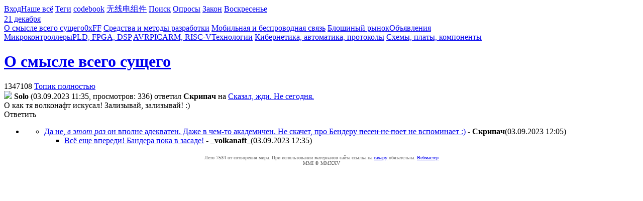

--- FILE ---
content_type: text/html; charset=UTF-8
request_url: https://caxapa.ru/1347108.html
body_size: 4308
content:

<!DOCTYPE html>
<html>
<head>
<meta http-equiv="Content-Type" content="text/html; charset=UTF-8">
<title>caxapa.ru :: О как тя волконафт искусал! Зализывай, зализывай! :)</title>
<meta name="viewport" content="width=device-width, initial-scale=1">
<meta name="yandex-verification" content="921539d59f27fca5" />
<meta name="mailru-domain" content='u48YRqObJwQ7HNVp' />
<meta name="google-site-verification" content="0oRGjgy_EdvcYVe0z7kBi1NzhptdLsjjJikpjLlUZBs">
<meta name="Description" content="caxapa.ru :: О как тя волконафт искусал! Зализывай, зализывай! :)" >
<meta name="Keywords" content="электроника схемотехника системотехника конструирование технологии комлектация">
<base href="/">
<link rel="alternate" type="application/rss+xml" href="/rss.xml" title="Сообщения конференции caxapa.ru">
<link rel="shortcut icon" href="/favicon.ico" type="image/x-icon">
<link rel='stylesheet' type='text/css' href='/css/generic.css?qt227bv'>
<link rel='stylesheet' type='text/css' href='/css/font-awesome.css'>
<link rel='stylesheet' type='text/css' href='/css/icons.css?qt1gk9r'>
<link rel='stylesheet' type='text/css' href='/css/head.css?qt227cf'>
<link rel='stylesheet' type='text/css' href='/css/index.css?qt22mn0'>
<link rel='stylesheet' type='text/css' href='/css/message.css?qt227cy'>
<link rel='stylesheet' type='text/css' href='/css/buttons.css?qt1gtz8'>
<script src='/js/js.cookie.js?qpn1srw'></script>
<script src='/js/jquery.min.js'></script>
<script src='/js/jquery.mark.min.js'></script>
<script src='/js/index.js?qt4jbli'></script>
<script src='/js/jquery.syntax.js?qrpc9kq'></script>
<script>
var timestamp=1766294623;
var uid=0;
var ex_tree=false;
var hilite=[];
var was={};
var filters=[];
var options=[];
</script>
<script src='/themes/themes.js?qt1gl0j'></script>
</head>

<body>

<!--
88888888888888888888888888888888888888888888888888888888888888888888888
88.._|      | `-.  | `.  -_-_ _-_  _-  _- -_ -  .'|   |.'|     |  _..88
88   `-.._  |    |`!  |`.  -_ -__ -_ _- _-_-  .'  |.;'   |   _.!-|   88
88      | `-!._  |  `;!  ;.  -  -  -  -   - ."   ;'   _!.i'|     |   88
88..__  |     |`-!._ | `.| |===============|."'| _!.;'|    |     |_..88
88   |``"..__ |    |`";.| i|_|. . . . . .|_|'| _!-|   |   _|..-|'    88
88   |      |``--..|_ | `;!| | . [506] . | |.'j   |_..!-'|     |     88
88   |      |    |   |`-,!_|_|. . . . . .|_||.!-;'  |    |     |     88
88___|______|____!.,.!,.!,!| | . . @ . . | |,!,.!.,.!..__|_____|_____88
88      |     |    |  |  | |_|. . . . . .|_|| |   |   |    |      |  88
88      |     |    |..!-;'i| | . . . . . | |`  -..|   |    |      |  88
88      |    _!.-j'  | _!,"|_|o~~ . . . .|_||!._|  `i-!.._ |      |  88
88     _!.-'|    | _."|  !;| | # . . . . | |`.| `-._|    |``-.._  |  88
88..-i'     |  _.''|  !-| !|_|. . . . . .|_|.|`-. | ``._ |     |``"..88
88   |      |.|    |.|  !| | | . . . . . | ||`. |`!   | `".    |     88
88   |  _.-'  |  .'  |.' |/|_|. . . . . .|_|! |`!  `,.|    |-._|     88
88  _!"'|     !.'|  .'| .'|[@]===========[@] \|  `. | `._  |   `-._  88
88-'    |   .'   |.|  |/| /                 \|`.  |`!    |.|      |`-88
88      |_.'|   .' | .' |/                   \  \ |  `.  | `._    |  88
88     .'   | .'   |/|  /                     \ |`!   |`.|    `.  |  88
88888888888888888888888888888888200188888888888888888888888888888888888
-->
<div class="topnav sans-serif">
<a class='icon user' href='https://caxapa.ru/login'>Вход</a><a href="/sitemap.html" class='icon bars'>Наше всё</a>
<a href="/tags/" class='icon tag'>Теги</a>
<a href="/codebook/" title="Каталог маркировок">codebook</a>
<a href="/parts/brands">无线电组件</a>
<a href="/search/" class="icon search">Поиск</a>
<a href="/vote/">Опросы</a>
<a href="/law">Закон</a>
<a class="top_date" href="/">Воскресенье<br>21 декабря
<!-- 354 day --></a>
</div>


<a class='icq icon letter' href='/user' title='Сообщения'></a>
<div class="tophead">
    <div class="rubber center">
        <div class="mid_top">
            <div class="nav left"><a rel='a_11' id='a_11' href='/zen.html' title='Ответы на главные вопросы жизни, вселенной и всего такого'>О смысле всего сущего</a><a rel='a_8' id='a_8' href='/off.html' title='Солнце ещё не взошло, а в стране дураков уже вовсю кипела работа'>0xFF</a>
<a rel='a_10' id='a_10' href='/dao.html' title='Машины не научатся думать до тех пор, пока не научатся думать люди'>Средства и методы разработки</a>
<a rel='a_2' id='a_2' href='/rfid.html' title='ГЛОНАСС, GSM/GPRS,  Bluetooth, ZigBee, GPS, RF, RFID и смарткарты'>Мобильная и беспроводная связь</a>
<a rel='a_12' id='a_12' href='/xchg.html' title='Раскопай своих подвалов и шкафов перетряси'>Блошиный рынок</a><a rel='a_15' id='a_15' href='/misc.html' title='Объявления'>Объявления</a></div>
            <a href='/' class="logo" title='caxapa'></a>
            <div class="nav right"><a rel='a_3' id='a_3' href='/mcu.html' title='Всё, что вы хотели узнать о микроконтроллерах, но стеснялись спросить'>Микроконтроллеры</a><a rel='a_13' id='a_13' href='/pld.html' title='ПЛИС FPGA CPLD VHDL verilog ЦОС DSP'>PLD, FPGA, DSP</a>
<a rel='a_14' id='a_14' href='/avr.html' title='Микроконтроллеры AVR'>AVR</a><a rel='a_9' id='a_9' href='/pic.html' title='Продукция Микрочип'>PIC</a><a rel='a_6' id='a_6' href='/arm.html' title='ARM Cortex RISC-V Stellaris Sitara'>ARM, RISC-V</a><a rel='a_17' id='a_17' href='/tech.html' title='Современные промышленные технологии'>Технологии</a>
<a rel='a_16' id='a_16' href='/cyber.html' title='АСУ, промавтоматика, умные дома с гигантскими боевыми человекоподобными роботами'>Кибернетика, автоматика, протоколы</a>
<a rel='a_5' id='a_5' href='/sch.html' title='Схемы, платы, компоненты'>Схемы, платы, компоненты</a></div>
        </div>
        <div class="center" id='mid_bot'>
        <h1><a href='/zen.html'>О смысле всего сущего</a></h1>        </div>
    </div>
</div>

<script> telemetry(); </script>


<div class='cbar top'><a class='label'>1347108</a>

<a href='1346808/?todo=full' class='rubber'>Топик полностью</a>

</div>



<script>var message={fint:'11'};</script>
<script src='/js/answer.js?qt1f1vv'></script>

<main style='flex-flow:row-reverse'>
<section>
<div class='msg-box'>

<img class='avatar' src='/user/images/9125'>
<span class='caption'> <strong class='n' data-uid='9125'>Solo</strong> <span>(03.09.2023 11:35, просмотров: 336)</span> ответил <strong class='old n' data-uid='6200'>Cкpипaч</strong> на <a href='/1347106' style='display:inline'>Сказал, жди. Не сегодня.</a><br></span>
<div class='message'><span class='subject'>О как тя волконафт искусал! Зализывай, зализывай! :)</span>&nbsp;</div>

</div>
<!-- ========================= G O G O L ======================= -->

<script src='/js/fingerprint2.min.js'></script>
<script src='/js/jquery.gogol.min.js?qs6n0k7'></script>
<script>
$('head').append('<link rel="stylesheet" href="/css/gogol.css?qs6n296" />');
message= {id:'1347108', parent_id:'1347106', family:'1346808', fint:'11', notify:'0', noname:''};
max_size='16M';
</script>

<div class='buttons'><a class='button answer'>Ответить</a></div>

<div class='editor_placeholder'></div>


<!-- ========================= G O G O L ======================= --><ul id='topics' class='holiday answers topics'>

<li id='ul_1347108' class='topic'>
	<ul data-parent='1347108' class='childs'>
		<li id='ul_1347113' data-topic='1347113' class='topic'><a class='icon expand'></a><a href='/1347113.html'>Да не, <i>в этот раз</i> он вполне адекватен. Даже в чем-то академичен. Не скачет, про
Бендеру <strike>песен не поет</strike> не вспоминает :)</a>&nbsp;- <strong class='n' data-uid='6200'>Cкpипaч</strong><span class='small info'><span class='date'  data-like='[0,0]' data-timestamp='1693731955,1693731955'>(03.09.2023 12:05</span>)</span><a data-nw='1693731955.11' data-topic='1347113'></a>
			<ul data-parent='1347113' class='childs'>
				<li id='ul_1347119' data-topic='1347119' class='topic'><a class='icon empty'></a><a href='/1347119.html'>Всё еще впереди! Бандера пока в засаде!</a>&nbsp;- <strong class='n' data-uid='11483'>_volkanaft_</strong><span class='small info'><span class='date'  data-like='[0,0]' data-timestamp='1693733738,1693733738'>(03.09.2023 12:35</span>)</span><a data-nw='1693733738.11' data-topic='1347119'></a></li>
			</ul>
		</li>
	</ul></li>
</ul>

</section>
</main>

<footer>
<style type="text/css">
#footer {
    clear:both;
    display:flex;
    flex-flow:row wrap;
    align-items:flex-end;
    padding:.3em 2em 1.5em;
    color:#666;
    font-size:0.65rem;
}
#footer .rubber {flex-grow:1;}
</style>

<div id="footer">
<a class='rubber'></a>

<div style="text-align:center">


    <div class="cpylft">
         Лето 7534 от сотворения мира. При использовании материалов сайта ссылка на
         <a href="/">caxapу</a> обязательна. <a href="/admin.html">Вебмастер</a>
         <br>MMI&nbsp;©&nbsp;MMXXV    </div>
</div>

<div class="rubber transparent">

<!--LiveInternet counter--><script type="text/javascript">

document.write("<a href='//www.liveinternet.ru/click' "+
    "target=_blank><img src='//counter.yadro.ru/hit?t45.1;r"+
    escape(document.referrer)+((typeof(screen)=="undefined")?"":
    ";s"+screen.width+"*"+screen.height+"*"+(screen.colorDepth?
    screen.colorDepth:screen.pixelDepth))+";u"+escape(document.URL)+
    ";h"+escape(document.title.substring(0,150))+";"+Math.random()+
    "' border='0' width='1' height='1' style='display:none'><\/a>")


</script><!--/LiveInternet-->

</div>

</div>
</footer>
</body>
</html>